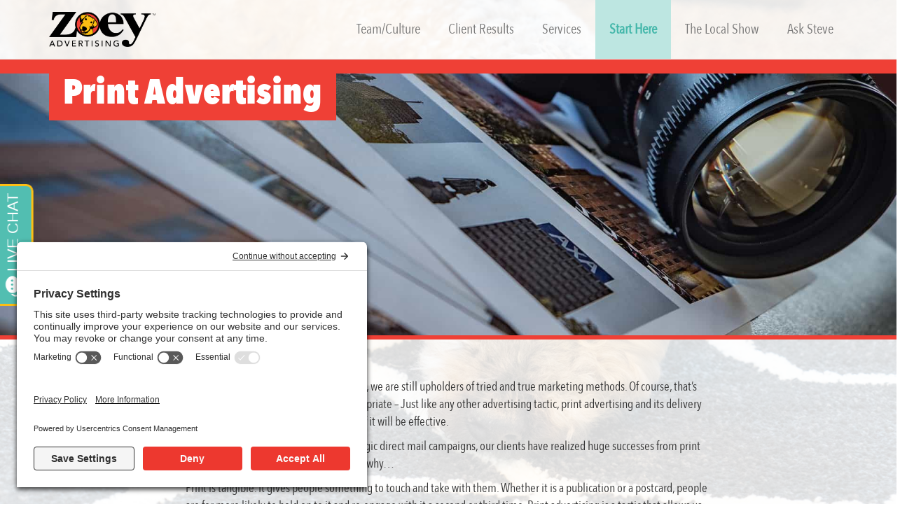

--- FILE ---
content_type: text/javascript
request_url: https://invitation.apexchat.com/api/invitations/ping?company=zoeyadvertising&ecid=bKkeQEgJ4nKUVzkYs4PpeQklCsGtXkgFc/MGQ/l4tDDrvH+U80Oa78U=&visitorId=0&agentAliasId=13894&operatorId=0&profileId=939282&chatId=null&invitationVersion=2&chatMode=2&originalReferrer=
body_size: -50
content:
PingResponse=1862370667


--- FILE ---
content_type: application/javascript
request_url: https://koi-3qnfobnq5u.marketingautomation.services/koi?rf=&hn=zoeyadvertising.com&lg=en-US%40posix&sr=1280x720&cd=24&vr=2.4.1&se=1768739811277&ac=KOI-426445U6A0&ts=1768739811&pt=NaN&pl=NaN&loc=https%3A%2F%2Fzoeyadvertising.com%2Fservices%2Fprint-advertising%2F&tp=page&ti=Print%20Advertising%20Services%20Syracuse%20NY%20-%20Zoey%20Advertising
body_size: -72
content:
window._ss.handleResponse({"isChatbotCapable":false,"trackingID":"202601|696cd3e3e18c1535dc7dfe5a","type":"page"});
